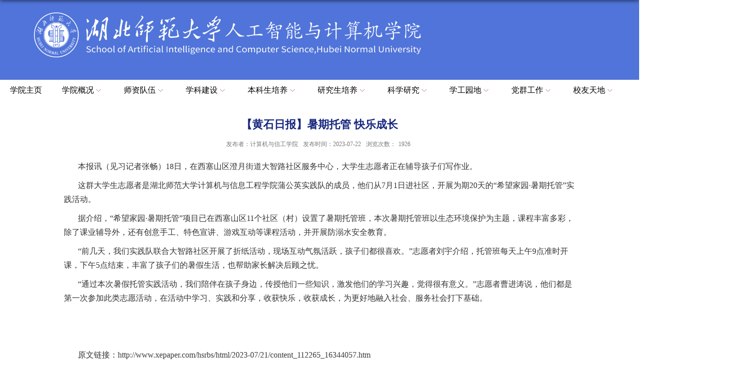

--- FILE ---
content_type: text/html
request_url: https://cs.hbnu.edu.cn/2023/0803/c708a148497/page.htm
body_size: 5012
content:
<!DOCTYPE html>
<html>
<head>
<meta charset="utf-8">
<meta name="renderer" content="webkit" />
<meta http-equiv="X-UA-Compatible" content="IE=edge,chrome=1">
<meta name="viewport" content="width=device-width,user-scalable=0,initial-scale=1.0, minimum-scale=1.0, maximum-scale=1.0"/>
<title>【黄石日报】暑期托管 快乐成长</title>
<meta name="description" content="本报讯（见习记者张畅）18日，在西塞山区澄月街道大智路社区服务中心，大学生志愿者正在辅导孩子们写作业。　　这群大学生志愿者是湖北师范大学计算机与信息工程学院蒲公英实践队的成员，他们从7月1日进社区，开展为期20天的“希望家园·暑期托管”实践活动。　　据介绍，“希望家园·暑期托管”项目已在西塞山区11个社区（村）设置了暑期托管班，本次暑期托管班以生态环境保护为主题，课程丰富多彩，除了课业辅导外，还有创意手工、特色宣讲、游戏互动等课程活动，并开展防溺水安全教育。　　“前几天，我们实践队联合大智路社区开展了折纸活动，现场互动气氛活跃，孩子们都很喜欢。”志愿者刘宇介绍，托管班每天上午9点准时开课，下午5点结束，丰富了孩子们的暑假生活，也帮助家长解决后顾之忧。　　“通过本次暑假托管实践活动，我们陪伴在孩子身边，传授他们一些知识，激发他们的学习兴趣，觉得很有意义。”志愿者曹进涛说，他们都是第一次参加此类志愿活动，在活动中学习、实践和分享，收获快乐，收获成长，为更好地融入社会、服务社会打下基础。" />

<link type="text/css" href="/_css/_system/system.css" rel="stylesheet"/>
<link type="text/css" href="/_upload/site/1/style/1/1.css" rel="stylesheet"/>
<link type="text/css" href="/_upload/site/00/16/22/style/20/20.css" rel="stylesheet"/>
<link type="text/css" href="/_js/_portletPlugs/sudyNavi/css/sudyNav.css" rel="stylesheet" />

<script language="javascript" src="/_js/jquery.min.js" sudy-wp-context="" sudy-wp-siteId="22"></script>
<script language="javascript" src="/_js/jquery.sudy.wp.visitcount.js"></script>
<script type="text/javascript" src="/_js/_portletPlugs/sudyNavi/jquery.sudyNav.js"></script>
<script type="text/javascript" src="/_upload/tpl/00/c4/196/template196/extends/extends.js"></script>
<script type="text/javascript" src="/_upload/tpl/00/c4/196/template196/js/iscroll.js"></script>
<link rel="stylesheet" href="/_upload/tpl/00/c4/196/template196/style.css" type="text/css" />
<link rel="stylesheet" href="/_upload/tpl/00/c4/196/template196/mobile.css" type="text/css"/>
<link rel="stylesheet" href="/_upload/tpl/00/c4/196/template196/media.css" type="text/css"/>
<!--[if lt IE 9]>
	<script src="/_upload/tpl/00/c4/196/template196/extends/libs/html5.js"></script>
<![endif]-->
<style>
.shares li a{
opacity: 1;
}
.shares li span{
color:#fff
}
.nav .sub-menu .sub-item.hover>a, .nav .sub-menu .sub-item a:hover{
background:#5074d9;
}
.nav .wp-menu .menu-item.hover a.menu-link, .nav .wp-menu .menu-item a.hover{
background:#5074d9;
}
.nav .wp-menu .menu-item a.menu-link{
color:#000;
}
#nav{
  background:#fff;
}
#footer{
 background:#5074d9;
}
  #header {
    background-size: 1920px;
    background:#5074d9
  }

  .nav .wp-menu .menu-item a.menu-link{
font-size:16px !important;
}

.xxxxy{
    min-height: calc(100vh - 130px);
}
body{    
font-family: 微软雅黑;
}
  #nav>div{
    width:1460px;
  }
  
  #header {
    background-size: 1920px;
  }
  #header .inner{
    background: none;
  }
  
  .loveXY{
        float: right;
    }
    .loveXY>select{
        height: 35px;
    }
    .shares{
        padding: 10px;
    }
#footer{
    height: 140px;
}
</style>
</head>
<body class="list">
<div class="xxxxy">
<!--Start||headTop-->
<div class="wrapper headtop" id="headtop">
	<div class="inner">
		<div class="mod clearfix">
			<!--头部信息-->
			<div class="top-left">
				<div class="site-rale" frag="窗口04">
					
				</div>					
			</div>
			<div class="top-right" >
				<div class="site-lang" frag="窗口05">
					
				</div>				
			</div>			
		</div>
    </div>
</div>
<!--End||headTop-->
<!--Start||head-->
<div class="wrapper header" id="header">
	<div class="inner">
		<div class="mod clearfix">
			<a class="navi-aside-toggle"></a>
			<div class="head-left" frag="面板01">
				<!--logo开始-->
				<div class="sitelogo" frag="窗口01" portletmode="simpleSiteAttri">
					<a href="/main.htm" title="返回湖北师范大学-人工智能与计算机学院首页"><img src="/_upload/tpl/00/c4/196/template196/images/rglogo2.png" style="width:775px;"/></a> 
				</div>
				<!--//logo结束-->
			</div>
		</div>
	</div>
</div>
<!--End||head-->
<!--Start||nav-->
<div class="wrapper nav wp-navi" id="nav">
	<div class="inner clearfix">
		<div class="wp-panel">
			<div class="wp-window" frag="窗口1" portletmode="simpleSudyNavi" contents="{'c2':'0', 'c1':'/学院主页,/学院概况,/师资队伍,/学科建设,/人才培养,/科学研究,/学工园地,/党群工作,/校友天地,/课程建设'}">
				
					
					<ul class="wp-menu">
						
						<li class="menu-item i1"><a class="menu-link" href="http://cs.hbnu.edu.cn/main.htm" target="_self">学院主页</a>
							
						</li>
						
						<li class="menu-item i2"><a class="menu-link" href="/683/list.htm" target="_self">学院概况</a>
							
							<em class="menu-switch-arrow"></em>
							<ul class="sub-menu ">
								
								<li class="sub-item i2-1"><a class="sub-link" href="/693/list.htm" target="_self">学院简介</a>
									
								</li>
								
								<li class="sub-item i2-2"><a class="sub-link" href="/694/list.htm" target="_self">历任领导</a>
									
								</li>
								
								<li class="sub-item i2-3"><a class="sub-link" href="/695/list.htm" target="_self">现任领导</a>
									
								</li>
								
								<li class="sub-item i2-4"><a class="sub-link" href="/696/list.htm" target="_self">机构设置</a>
									
								</li>
								
							</ul>
							
						</li>
						
						<li class="menu-item i3"><a class="menu-link" href="/684/list.htm" target="_self">师资队伍</a>
							
							<em class="menu-switch-arrow"></em>
							<ul class="sub-menu ">
								
								<li class="sub-item i3-1"><a class="sub-link" href="/698/list.htm" target="_self">专任教师</a>
									
							<em class="menu-switch-arrow"></em>
							<ul class="sub-menu ">
								
								<li class="sub-item i3-1-1"><a class="sub-link" href="/753/list.htm" target="_self">教授</a>
									
								</li>
								
								<li class="sub-item i3-1-2"><a class="sub-link" href="/754/list.htm" target="_self">副教授</a>
									
								</li>
								
								<li class="sub-item i3-1-3"><a class="sub-link" href="/755/list.htm" target="_self">讲师</a>
									
								</li>
								
								<li class="sub-item i3-1-4"><a class="sub-link" href="/756/list.htm" target="_self">高级实验师</a>
									
								</li>
								
								<li class="sub-item i3-1-5"><a class="sub-link" href="/757/list.htm" target="_self">实验师</a>
									
								</li>
								
							</ul>
							
								</li>
								
								<li class="sub-item i3-2"><a class="sub-link" href="/699/list.htm" target="_self">外聘教师</a>
									
							<em class="menu-switch-arrow"></em>
							<ul class="sub-menu ">
								
								<li class="sub-item i3-2-1"><a class="sub-link" href="/758/list.htm" target="_self">教授（正高级）</a>
									
								</li>
								
								<li class="sub-item i3-2-2"><a class="sub-link" href="/759/list.htm" target="_self">副教授（副高级）</a>
									
								</li>
								
								<li class="sub-item i3-2-3"><a class="sub-link" href="/760/list.htm" target="_self">学术指导老师</a>
									
								</li>
								
							</ul>
							
								</li>
								
							</ul>
							
						</li>
						
						<li class="menu-item i4"><a class="menu-link" href="/686/list.htm" target="_self">学科建设</a>
							
							<em class="menu-switch-arrow"></em>
							<ul class="sub-menu ">
								
								<li class="sub-item i4-1"><a class="sub-link" href="/xkjs/list.htm" target="_self">学科建设</a>
									
								</li>
								
							</ul>
							
						</li>
						
						<li class="menu-item i5"><a class="menu-link" href="/702/list.htm" target="_self">本科生培养</a>
							
							<em class="menu-switch-arrow"></em>
							<ul class="sub-menu ">
								
								<li class="sub-item i5-1"><a class="sub-link" href="/sfrz/list.htm" target="_self">师范认证</a>
									
							<em class="menu-switch-arrow"></em>
							<ul class="sub-menu ">
								
								<li class="sub-item i5-1-1"><a class="sub-link" href="/sfal/list.htm" target="_self">师范案例</a>
									
								</li>
								
							</ul>
							
								</li>
								
								<li class="sub-item i5-2"><a class="sub-link" href="/pyfa/list.htm" target="_self">培养方案</a>
									
								</li>
								
								<li class="sub-item i5-3"><a class="sub-link" href="/pydt/list.htm" target="_self">培养动态</a>
									
								</li>
								
								<li class="sub-item i5-4"><a class="sub-link" href="/bkjxshpg/list.htm" target="_self">本科教育教学审核评估</a>
									
							<em class="menu-switch-arrow"></em>
							<ul class="sub-menu ">
								
								<li class="sub-item i5-4-1"><a class="sub-link" href="/bkjyjxshpgwjzd/list.htm" target="_self">本科教育教学审核评估...</a>
									
								</li>
								
							</ul>
							
								</li>
								
							</ul>
							
						</li>
						
						<li class="menu-item i6"><a class="menu-link" href="/703/list.htm" target="_self">研究生培养</a>
							
							<em class="menu-switch-arrow"></em>
							<ul class="sub-menu ">
								
								<li class="sub-item i6-1"><a class="sub-link" href="/pydt_6473/list.htm" target="_self">培养动态</a>
									
								</li>
								
								<li class="sub-item i6-2"><a class="sub-link" href="/yjsds/list.htm" target="_self">研究生导师</a>
									
								</li>
								
							</ul>
							
						</li>
						
						<li class="menu-item i7"><a class="menu-link" href="/688/list.htm" target="_self">科学研究</a>
							
							<em class="menu-switch-arrow"></em>
							<ul class="sub-menu ">
								
								<li class="sub-item i7-1"><a class="sub-link" href="/704/list.htm" target="_self">学术交流</a>
									
								</li>
								
							</ul>
							
						</li>
						
						<li class="menu-item i8"><a class="menu-link" href="/689/list.htm" target="_self">学工园地</a>
							
							<em class="menu-switch-arrow"></em>
							<ul class="sub-menu ">
								
								<li class="sub-item i8-1"><a class="sub-link" href="/708/list.htm" target="_self">学风建设</a>
									
								</li>
								
								<li class="sub-item i8-2"><a class="sub-link" href="/712/list.htm" target="_self">安全教育</a>
									
								</li>
								
								<li class="sub-item i8-3"><a class="sub-link" href="/xfjs/list.htm" target="_self">党团建设</a>
									
								</li>
								
								<li class="sub-item i8-4"><a class="sub-link" href="/aqjy/list.htm" target="_self">学生活动</a>
									
								</li>
								
								<li class="sub-item i8-5"><a class="sub-link" href="/jdkb/list.htm" target="_self">奖贷困补</a>
									
								</li>
								
								<li class="sub-item i8-6"><a class="sub-link" href="/jycy/list.htm" target="_self">招生就业</a>
									
								</li>
								
							</ul>
							
						</li>
						
						<li class="menu-item i9"><a class="menu-link" href="/690/list.htm" target="_self">党群工作</a>
							
							<em class="menu-switch-arrow"></em>
							<ul class="sub-menu ">
								
								<li class="sub-item i9-1"><a class="sub-link" href="/713/list.htm" target="_self">支部生活</a>
									
								</li>
								
								<li class="sub-item i9-2"><a class="sub-link" href="/714/list.htm" target="_self">党校团校</a>
									
								</li>
								
								<li class="sub-item i9-3"><a class="sub-link" href="/715/list.htm" target="_self">工会工作</a>
									
								</li>
								
							</ul>
							
						</li>
						
						<li class="menu-item i10"><a class="menu-link" href="/691/list.htm" target="_self">校友天地</a>
							
							<em class="menu-switch-arrow"></em>
							<ul class="sub-menu ">
								
								<li class="sub-item i10-1"><a class="sub-link" href="/716/list.htm" target="_self">校友交流</a>
									
								</li>
								
							</ul>
							
						</li>
						
					</ul>
					
				
			</div>
		</div>
	</div>
</div>
<!--aside导航-->
<div class="wp-navi-aside" id="wp-navi-aside">
  <div class="aside-inner">
    <div class="navi-aside-wrap"></div>
  </div>
  <div class="navi-aside-mask"></div>
</div>
<!--End||nav-->
<!--Start||content-->
<div class="wrapper" id="d-container">
	<div class="inner clearfix">
		<div class="infobox">
			<div class="article" frag="窗口3" portletmode="simpleArticleAttri">
				
				  <h1 class="arti_title">【黄石日报】暑期托管 快乐成长</h1>
				  <h2 class="arti_title"></h2>
				  <p class="arti_metas"><span class="arti_publisher">发布者：计算机与信工学院</span><span class="arti_update">发布时间：2023-07-22</span><span class="arti_views">浏览次数：<span class="WP_VisitCount" url="/_visitcountdisplay?siteId=22&type=3&articleId=148497">298</span></span></p>
				  <div class="entry">
					<div class="read"><div class='wp_articlecontent'><p class="MsoNormal" style="text-indent:28px;mso-char-indent-count:2.0000;text-autospace:ideograph-numeric;mso-pagination:none;"><span style="font-size:14px;"><span style="font-size:16px;font-family:宋体, simsun;">本报讯（见习记者</span><span style="font-size:16px;font-family:宋体, simsun;">张畅）</span><span style="font-size:16px;font-family:宋体, simsun;">18</span><span style="font-size:16px;font-family:宋体, simsun;">日，在西塞山区澄月街道大智路社区服务中心，大学生志愿者正在辅导孩子们写作业。</span></span></p><p class="MsoNormal" style="text-indent:28px;mso-char-indent-count:2.0000;text-autospace:ideograph-numeric;mso-pagination:none;"><span style="font-size:14px;"><span style="font-size:16px;font-family:宋体, simsun;">这群大学生志愿者是湖北师范大学计算机与信息工程学院蒲公英实践队的成员，他们从</span><span style="font-size:16px;font-family:宋体, simsun;">7</span><span style="font-size:16px;font-family:宋体, simsun;">月</span><span style="font-size:16px;font-family:宋体, simsun;">1</span><span style="font-size:16px;font-family:宋体, simsun;">日进社区，开展为期</span><span style="font-size:16px;font-family:宋体, simsun;">20</span><span style="font-size:16px;font-family:宋体, simsun;">天的“希望家园·暑期托管”实践活动。</span></span></p><p class="MsoNormal" style="text-indent:28px;mso-char-indent-count:2.0000;text-autospace:ideograph-numeric;mso-pagination:none;"><span style="font-size:14px;"><span style="font-size:16px;font-family:宋体, simsun;">据介绍，</span><span style="font-size:16px;font-family:宋体, simsun;">“希望家园·暑期托管”项目已在西塞山区</span><span style="font-size:16px;font-family:宋体, simsun;">11</span><span style="font-size:16px;font-family:宋体, simsun;">个社区（村）设置了暑期托管班，本次暑期托管班以生态环境保护为主题，课程丰富多彩，除了课业辅导外，还有创意手工、特色宣讲、游戏互动等课程活动，并开展防溺水安全教育。</span></span></p><p class="MsoNormal" style="text-indent:28px;mso-char-indent-count:2.0000;text-autospace:ideograph-numeric;mso-pagination:none;"><span style="font-size:14px;"><span style="font-size:16px;font-family:宋体, simsun;">“前几天，我们实践队联合大智路社区开展了折纸活动，现场互动气氛活跃，孩子们都很喜欢。”志愿者刘宇介绍，托管班每天上午</span><span style="font-size:16px;font-family:宋体, simsun;">9</span><span style="font-size:16px;font-family:宋体, simsun;">点准时开课，下午</span><span style="font-size:16px;font-family:宋体, simsun;">5</span><span style="font-size:16px;font-family:宋体, simsun;">点结束，丰富了孩子们的暑假生活，也帮助家长解决后顾之忧。</span></span></p><p class="MsoNormal" style="text-indent:28px;mso-char-indent-count:2.0000;text-autospace:ideograph-numeric;mso-pagination:none;"><span style="font-size:16px;font-family:宋体, simsun;">“通过本次暑假托管实践活动，我们陪伴在孩子身边，传授他们一些知识，激发他们的学习兴趣，觉得很有意义。”志愿者曹进涛说，他们都是第一次参加此类志愿活动，在活动中学习、实践和分享，收获快乐，收获成长，为更好地融入社会、服务社会打下基础。</span></p><p class="MsoNormal" style="text-indent:28px;mso-char-indent-count:2.0000;text-autospace:ideograph-numeric;mso-pagination:none;"><span style="font-size:16px;font-family:宋体, simsun;"><br /></span></p><p class="MsoNormal" style="text-indent:28px;mso-char-indent-count:2.0000;text-autospace:ideograph-numeric;mso-pagination:none;"><span style="font-size:16px;font-family:宋体, simsun;"><br /></span></p><p class="MsoNormal" style="text-indent:28px;mso-char-indent-count:2.0000;text-autospace:ideograph-numeric;mso-pagination:none;"><span style="font-size:16px;font-family:宋体, simsun;">原文链接：<a href="http://www.xepaper.com/hsrbs/html/2023-07/21/content_112265_16344057.htm" target="_self" sudyfile-attr="{'title':''}">http://www.xepaper.com/hsrbs/html/2023-07/21/content_112265_16344057.htm</a></span></p></div></div>
				  </div>
				
			</div>
		</div>
  </div>
</div>
</div>
<!--End||content-->
<!--Start||footer-->
<div class="wrapper footer" id="footer">
	<div class="inner">
		<div class="mod clearfix" style="margin-top:30px;">
     
			<div class="foot-left" frag="窗口90" portletmode="simpleSiteAttri">				<p class="copyright"><span>© 2018 湖北师范大学人工智能与计算机学院</span><span></span></p>
				
            </div>
            <div class="shares">
                    <ul >
                            <!--[InfoCycleBegin]-->
 <li class="i2">
                                <a></a>
                                <span>湖师计信</span>
                                <div class="con"><img src="/_upload/tpl/00/c4/196/template196/images/jxcode.jpg" width="90"/></div>
                            </li>
                            <li class="i1">
                                <a></a>
                                <span>团总支</span>
                                <div class="con"><img src="/_upload/tpl/00/c4/196/template196/images/tuancode.png" width="90" /></div>
                            </li>
                                                        <li class="i1">
                                <a></a>
                                <span>学生会</span>
                                <div class="con"><img src="/_upload/tpl/00/c4/196/template196/images/xiaoya.png" width="90"/></div>
                            </li>
                                                       
                           <!--[InfoCycleEnd]-->
                        </ul>
            </div>
            
			<!-- <div class="foot-right" frag="窗口91">
				<div class="shares">
					<div frag="窗口内容">
						
					</div>
				</div>
			</div> -->
		</div>
	</div>
</div>
<!--End||footer-->
</body>
<script type="text/javascript" src="/_upload/tpl/00/c4/196/template196/js/comcus.js"></script>
<script type="text/javascript" src="/_upload/tpl/00/c4/196/template196/js/list.js"></script>
<script type="text/javascript" src="/_upload/tpl/00/c4/196/template196/js/app.js"></script>
<script type="text/javascript">
$(function(){
	// 初始化SDAPP
	new SDAPP({
		"menu":{
			type:"slide,aside"
		}
	});
});
</script>
</html>
 <img src="/_visitcount?siteId=22&type=3&articleId=148497" style="display:none" width="0" height="0"></image>

--- FILE ---
content_type: text/html;charset=UTF-8
request_url: https://cs.hbnu.edu.cn/_visitcountdisplay?siteId=22&type=3&articleId=148497
body_size: 47
content:
1926


--- FILE ---
content_type: text/css
request_url: https://cs.hbnu.edu.cn/_upload/tpl/00/c4/196/template196/media.css
body_size: 2792
content:
@charset "UTF-8";
/**
 * [xLarge Screen for PC]
 * >=1200
 */

/**
 * [Large Screen for PC & Pad]
 * 960~1199
 */
@media screen and (max-width: 1144px) {
.wrapper .inner { width:100%; margin:0 auto;}
.wrapper .inner .mod {width:auto;padding:0 8px;}
.nav .wp-menu .menu-item {}
.nav .wp-menu .menu-item a.menu-link {padding: 0 24px;}

.main1 .inner{}
.main1 .ml{width:33.3%;}
.main1 .mc{ width:32%;margin-left:20px;}
.main1 .mr{width:30%;}

.main2 .ml{width: 426px;}
.main2 .mr{width: 502px;}

.post-21 .news_list li.news .news_title,
.post-22 .news_list li.news .news_title,
.post-23 .news_list li.news .news_title{width:75%;display: -webkit-box;-webkit-box-orient: vertical;-webkit-line-clamp: 1;overflow: hidden;} 
.post-31 .news_list li.news .news_title{width:100%;overflow: hidden;text-overflow:ellipsis;white-space: nowrap;}
.post-33 .news_list li.news .news_title{width:75%;overflow: hidden;text-overflow:ellipsis;white-space: nowrap;}

.post-22 .news_list li.news .news_text{width:100%;display: -webkit-box;-webkit-box-orient: vertical;-webkit-line-clamp:3;overflow: hidden;}
.post-32 .news_list li.news .news_title{width:100%;display: -webkit-box;-webkit-box-orient: vertical;-webkit-line-clamp:2;overflow: hidden;}

/*links*/
.botlinks .links-wrap {margin:4px 5px;}
/*banner*/
.focus .focus-title-bar {}
}

/**
 * [Medium Screen for Pad]
 * 768~959
 */
@media screen and (max-width: 999px) {
.wrapper .inner { width:100%; margin:0 auto;}
.navi-aside-toggle,
.navi-aside-search {display: block;}

#header {height:250px;background: #18267e;}
#header .inner{padding:10px 0px;height: 250px;position:relative;background:none;}
.header .head-left{ float:none;display:inline-block; width:100%; height:auto; text-align:center;}
.header .sitelogo{float:none;margin-top:0px;}
.header .sitelogo a{display:inline-block;width:100%;margin:0 auto;}
.header .sitetitle {margin-top:38px;font-size:28px;}
.header .head-main{display:none;}
.header .head-right{ float:none; width:100%;margin-top:0px;}
.header .head-right .searchbox{margin: 5px 0px; width:100%;}

/*导航样式：后台绑定时也可以定义配置*/
.wp-navi .wp-menu{display:none;}
.wp-navi-slide .navi-slide-head {display: block;padding:0 10px;height: 40px;}
.wp-navi-slide .wp-menu {background:#fff;}
.wp-navi-slide .wp-menu .menu-item {display: inline-block;float:none; position: relative; z-index: 100;width:100%;padding-left:0px;text-align:left;border-bottom:1px solid #eee}
.wp-navi-slide .wp-menu .menu-item .menu-switch-arrow{display: block;width: 38px;height: 38px;position: absolute;right: 6px;top: 1px;background: url(css/img/icons.png) no-repeat 10px -116px;}
.wp-navi-slide .wp-menu .menu-item a.menu-link {display:block;padding: 0 20px;line-height: 40px;color: #343434;font-size: 14px; }
.wp-navi-slide .wp-menu .menu-item a.menu-link.hover,
.wp-navi-slide .wp-menu .menu-item.hover a.menu-link,
.wp-navi-slide .sub-menu .sub-item.hover> a,
.wp-navi-slide .sub-menu .sub-item a:hover{ text-decoration: none; color: #000; background-color: #eee; }
.wp-navi-slide .sub-menu {display: none;position:relative;left: 0;bottom: 0px;top: 0px;min-width: 0px;z-index: 100;background: #fff;opacity: 0.8;}
.wp-navi-slide .sub-menu .sub-item {position: relative;white-space: nowrap;vertical-align: top;border-bottom: 1px solid #eee;}
.wp-navi-slide .sub-menu .sub-item a {display: block;color: #000;height: auto;line-height: 40px;padding: 0 36px;font-size: 14px;background:none;}
.wp-navi-slide .sub-menu .sub-item a:hover { color: #000; background-color:#eee; display: block; }
.wp-navi-slide .sub-menu .sub-menu {left:0;top: 0;}
.wp-navi-slide .sub-menu .sub-menu .sub-item a {padding: 0 52px;}

.mbanner .focus{display:none;}
.mbanner .focus .focus-title-bar {/* display:none!important; */}

.main1 .ml{float:none;width:100%;padding-top: 0px;}
.main1 .mll{float:none; width:100%; margin-left:0px;min-height:0px;}
.main1 .mc{ float:none; width:100%;margin-left:0px;}
.main1 .mr{float:none; width:100%;} 

.main2 .inner{padding: 10px 0;}
.main4 .ml{ float:none; width:100%;}
.main4 .mr{float:none; width:100%;padding-top:0px;} 


/*左标题右内容*/
.post5 {background:transparent;}
.post5 .tt {float:none;width: 100%;margin-right:0px;border-bottom: 2px solid #146cc1;}
.post5 .tt .tit {float:none;margin-top: 0px;width:100%;}
.post5 .tt .tit .title {display:inline-block;margin-right:20px;font-size: 16px; font-weight:bold;color: #18267d;cursor:pointer;}
.post5 .more_btn{display:inline-block;right:0;bottom: 0px; margin-top: 0px; text-align: right;} 
.post5 .more_btn a{line-height: 45px;color:#666;}
.post5 .con{padding:6px 0;position:relative;}
.post5 .con .conbox{margin-left:0px;padding-left:0px;background:transparent;}

.post-41 .con{padding:8px 0;}

#footer .inner {background:none;}
#footer .inner .foot-left{float:none;padding-left: 0px;background: none;padding: 0;}
#footer .inner .foot-left p{text-align:center;}
#footer .inner .foot-right{float:none;margin-top: 12px;}
.shares ul{display:inline-block;width:auto; margin:0 auto;float:none;}

/**友情链接**/
.botlinks .links-wrap {float: none;display: inline-block;margin:4px 0px;width:100%;}
.botlinks .links-wrap .link-items {min-width:100%;}

/*图列表*/
.news_tu .news_list li.news{width:33.3%;}
}
/**
 * [Small Screen for Smart Phone and Mini Pad]
 * 480~767
 */
@media screen and (max-width: 767px) {
#header .inner{height: auto;}
.header .sitelogo a img{max-width: 85%;margin:5px 0px;}
.header .sitelogo a{}
.header .sitetitle {display:block;margin-top: 10px;font-size:18px;}

.main1 .ml{float:none; width:100%;}
.main1 .mr{float:none; width:100%;} 

.main4 .inner{padding: 10px 0 15px;}
.main4 .mr{float:none;}

.post-12 .news_list li.news{width:33.3%;}
.post-41 .news_list li.news{width:50%;}

#footer .inner {padding: 17px 0px;}
#footer .inner .foot-left{float:none;}
#footer .inner p{text-align:center;}

.mbanner .focus-pagination {display:none;}
/*栏目图片*/
.l-banner{height: 180px;}
.l-banner img{width:100%;height:100%;}
#l-container .inner,
#d-container .inner {padding:0px 0px;}
#l-container.wrapper .inner .mod,
#d-container.wrapper .inner .mod{padding:0;}

.column-switch {display:block;}

.col_menu .col_menu_head h3.col_name .col_name_text {display:block;line-height:40px;pa;padding: 0px 5px 0px 12px;font-size: 17px;}/**栏目名称图标**/
.col_menu {width: 100%;float:none;margin-right:0px;position:relative;} 
.col_menu .col_menu_con{display:none;border:0px solid #e4e4e4;}
.col_metas .col_title h2 {font-size:18px;}/**当前栏目名称**/

.col_news {width: 100%;min-height:0px;float:none;} /**栏目新闻**/
.col_news .col_news_box{margin-left: 10px;margin-right: 10px;}
.col_news_con { padding:5px 0px 10px 0px; margin:0 0px;}
.col_news_con  .news_list li.news {line-height:24px;padding:4px 0px;}
.col_news_con  .news_list li.news span.news_title {line-height:24px;margin-right:100px;}/*标题*/
.col_news_con  .news_list li.news span.news_meta {margin-left:-100px;}/*属性*/

.wp_paging li.pages_count,.wp_paging li.page_jump{display:none;}

.infobox { width:auto;padding:0px;  margin:0 10px; }

.col_news_list .wp_entry img,
.article .entry .read img{max-width:100%; height:auto!important; }/**文章阅读部分图片大小限制**/

/*图列表*/
.news_tu .news_list li.news{width:50%;}
/*组织机构*/
.inss .part_xy .sub-list .sub-item{width:50%;}
}
/**
 * [xSmall Screen for Smart Phone]
 * 480~767
 */
@media screen and (max-width: 479px) {
.site-lang ul li.links a{margin: 0px 2px 0px 2px;}
.post-11 .news_list li.news .news_title{width:73%;display: -webkit-box;-webkit-box-orient: vertical;-webkit-line-clamp:1;overflow: hidden;} 
.post-12 .news_list li.news{width:100%;}   
#footer .inner p.copyright span{display:block;}

.article h1.arti_title {line-height: 28px;font-size:18px;}
.article h2.arti_title {line-height: 28px;font-size: 16px;}

/*图列表*/
.news_tu .news_list li.news{width:100%;}
/*组织机构*/
.inss .part_xy .sub-list .sub-item{width:100%;}
}
/**
 * [Tiny Screen for Older Phone and Smart Phone]
 * <319
 */
@media screen and (max-width: 319px) {
    
}